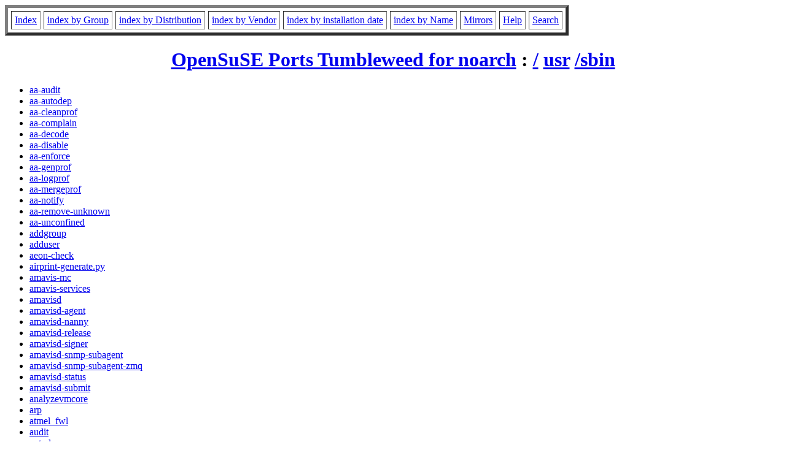

--- FILE ---
content_type: text/html; charset=UTF-8
request_url: http://ftp.rpmfind.net/linux/RPM/opensuse/ports/tumbleweed/noarch/usr_sbin_Tree.html
body_size: 47143
content:
<!DOCTYPE HTML PUBLIC "-//W3C//DTD HTML 4.0 Transitional//EN">
<html>
<head>
<title>/var/www/html/linux/RPM/opensuse/ports/tumbleweed/noarch/usr_sbin_Tree.html</title>
<meta name="GENERATOR" content="rpm2html 1.8.1">
</head>
<body bgcolor="#ffffff" text="#000000">
<table border=5 cellspacing=5 cellpadding=5>
<tbody>
<tr>
<td><a href="/linux/RPM/index.html">Index</a></td>
<td><a href="/linux/RPM/Groups.html">index by Group</a></td>
<td><a href="/linux/RPM/Distribs.html">index by Distribution</a></td>
<td><a href="/linux/RPM/Vendors.html">index by Vendor</a></td>
<td><a href="/linux/RPM/ByDate.html">index by installation date</a></td>
<td><a href="/linux/RPM/ByName.html">index by Name</a></td>
<td><a href="/linux/rpm2html/mirrors.html">Mirrors</a></td>
<td><a href="/linux/rpm2html/help.html">Help</a></td>
<td><a href="/linux/rpm2html/search.php">Search</a></td>
</tr>
</tbody></table>
<h1 align=center><a href="RootTree.html">OpenSuSE Ports Tumbleweed for noarch</a> : <a href="Tree.html">/</a> <a href="usr_Tree.html">usr</a> <a href="usr_sbin_Tree.html">/sbin</a></h1>
<ul>
<li><a href="/linux/RPM/opensuse/ports/tumbleweed/noarch/apparmor-utils-4.1.3-1.1.noarch.html">aa-audit</a>
<li><a href="/linux/RPM/opensuse/ports/tumbleweed/noarch/apparmor-utils-4.1.3-1.1.noarch.html">aa-autodep</a>
<li><a href="/linux/RPM/opensuse/ports/tumbleweed/noarch/apparmor-utils-4.1.3-1.1.noarch.html">aa-cleanprof</a>
<li><a href="/linux/RPM/opensuse/ports/tumbleweed/noarch/apparmor-utils-4.1.3-1.1.noarch.html">aa-complain</a>
<li><a href="/linux/RPM/opensuse/ports/tumbleweed/noarch/apparmor-utils-4.1.3-1.1.noarch.html">aa-decode</a>
<li><a href="/linux/RPM/opensuse/ports/tumbleweed/noarch/apparmor-utils-4.1.3-1.1.noarch.html">aa-disable</a>
<li><a href="/linux/RPM/opensuse/ports/tumbleweed/noarch/apparmor-utils-4.1.3-1.1.noarch.html">aa-enforce</a>
<li><a href="/linux/RPM/opensuse/ports/tumbleweed/noarch/apparmor-utils-4.1.3-1.1.noarch.html">aa-genprof</a>
<li><a href="/linux/RPM/opensuse/ports/tumbleweed/noarch/apparmor-utils-4.1.3-1.1.noarch.html">aa-logprof</a>
<li><a href="/linux/RPM/opensuse/ports/tumbleweed/noarch/apparmor-utils-4.1.3-1.1.noarch.html">aa-mergeprof</a>
<li><a href="/linux/RPM/opensuse/ports/tumbleweed/noarch/apparmor-utils-4.1.3-1.1.noarch.html">aa-notify</a>
<li><a href="/linux/RPM/opensuse/ports/tumbleweed/noarch/apparmor-utils-4.1.3-1.1.noarch.html">aa-remove-unknown</a>
<li><a href="/linux/RPM/opensuse/ports/tumbleweed/noarch/apparmor-utils-4.1.3-1.1.noarch.html">aa-unconfined</a>
<li><a href="/linux/RPM/opensuse/ports/tumbleweed/noarch/busybox-adduser-1.37.0-41.1.noarch.html">addgroup</a>
<li><a href="/linux/RPM/opensuse/ports/tumbleweed/noarch/busybox-adduser-1.37.0-41.1.noarch.html">adduser</a>
<li><a href="/linux/RPM/opensuse/ports/tumbleweed/noarch/aeon-check-1.0.9-1.1.noarch.html">aeon-check</a>
<li><a href="/linux/RPM/opensuse/ports/tumbleweed/noarch/cups-airprint-1.1-2.3.noarch.html">airprint-generate.py</a>
<li><a href="/linux/RPM/opensuse/ports/tumbleweed/noarch/amavisd-new-2.14.0-1.1.noarch.html">amavis-mc</a>
<li><a href="/linux/RPM/opensuse/ports/tumbleweed/noarch/amavisd-new-2.14.0-1.1.noarch.html">amavis-services</a>
<li><a href="/linux/RPM/opensuse/ports/tumbleweed/noarch/amavisd-new-2.14.0-1.1.noarch.html">amavisd</a>
<li><a href="/linux/RPM/opensuse/ports/tumbleweed/noarch/amavisd-new-2.14.0-1.1.noarch.html">amavisd-agent</a>
<li><a href="/linux/RPM/opensuse/ports/tumbleweed/noarch/amavisd-new-2.14.0-1.1.noarch.html">amavisd-nanny</a>
<li><a href="/linux/RPM/opensuse/ports/tumbleweed/noarch/amavisd-new-2.14.0-1.1.noarch.html">amavisd-release</a>
<li><a href="/linux/RPM/opensuse/ports/tumbleweed/noarch/amavisd-new-2.14.0-1.1.noarch.html">amavisd-signer</a>
<li><a href="/linux/RPM/opensuse/ports/tumbleweed/noarch/amavisd-new-2.14.0-1.1.noarch.html">amavisd-snmp-subagent</a>
<li><a href="/linux/RPM/opensuse/ports/tumbleweed/noarch/amavisd-new-2.14.0-1.1.noarch.html">amavisd-snmp-subagent-zmq</a>
<li><a href="/linux/RPM/opensuse/ports/tumbleweed/noarch/amavisd-new-2.14.0-1.1.noarch.html">amavisd-status</a>
<li><a href="/linux/RPM/opensuse/ports/tumbleweed/noarch/amavisd-new-2.14.0-1.1.noarch.html">amavisd-submit</a>
<li><a href="/linux/RPM/opensuse/ports/tumbleweed/noarch/supportutils-3.2.12.2-1.1.noarch.html">analyzevmcore</a>
<li><a href="/linux/RPM/opensuse/ports/tumbleweed/noarch/net-tools-dummy-0.1-1.1.noarch.html">arp</a>
<li><a href="/linux/RPM/opensuse/ports/tumbleweed/noarch/atmel-firmware-1.3-166.8.noarch.html">atmel_fwl</a>
<li><a href="/linux/RPM/opensuse/ports/tumbleweed/noarch/apparmor-utils-4.1.3-1.1.noarch.html">audit</a>
<li><a href="/linux/RPM/opensuse/ports/tumbleweed/noarch/apparmor-utils-4.1.3-1.1.noarch.html">autodep</a>
<li><a href="/linux/RPM/opensuse/ports/tumbleweed/noarch/tar-backup-scripts-1.35-4.1.noarch.html">backup</a>
<li><a href="/linux/RPM/opensuse/ports/tumbleweed/noarch/busybox-util-linux-1.37.0-41.1.noarch.html">blkid</a>
<li><a href="/linux/RPM/opensuse/ports/tumbleweed/noarch/ipmitool-bmc-snmp-proxy-1.8.19.13.gbe11d94-4.3.noarch.html">bmc-snmp-proxy</a>
<li><a href="/linux/RPM/opensuse/ports/tumbleweed/noarch/bridge-utils-dummy-0.1-1.1.noarch.html">brctl</a>
<li><a href="/linux/RPM/opensuse/ports/tumbleweed/noarch/sitar-1.0.6-156.4.noarch.html">cfg2scm.pl</a>
<li><a href="/linux/RPM/opensuse/ports/tumbleweed/noarch/check-create-certificate-0.5-18.8.noarch.html">check-create-certificate</a>
<li><a href="/linux/RPM/opensuse/ports/tumbleweed/noarch/supportutils-3.2.12.2-1.1.noarch.html">chkbin</a>
<li><a href="/linux/RPM/opensuse/ports/tumbleweed/noarch/polkit-default-privs-1550+20260122.bb2b3c5-1.1.noarch.html">chkstat-polkit</a>
<li><a href="/linux/RPM/opensuse/ports/tumbleweed/noarch/busybox-adduser-1.37.0-41.1.noarch.html">chpasswd</a>
<li><a href="/linux/RPM/opensuse/ports/tumbleweed/noarch/texlive-cjk-latex-extras-20070515-195.4.noarch.html">cjk-latex-config</a>
<li><a href="/linux/RPM/opensuse/ports/tumbleweed/noarch/texlive-cjk-latex-extras-20070515-195.4.noarch.html">cjk-latex-t1mapgen</a>
<li><a href="/linux/RPM/opensuse/ports/tumbleweed/noarch/clatd-1.6-1.9.noarch.html">clatd</a>
<li><a href="/linux/RPM/opensuse/ports/tumbleweed/noarch/clone-master-clean-up-1.12-1.4.noarch.html">clone-master-clean-up</a>
<li><a href="/linux/RPM/opensuse/ports/tumbleweed/noarch/collectl-4.3.8-2.4.noarch.html">collectl</a>
<li><a href="/linux/RPM/opensuse/ports/tumbleweed/noarch/apparmor-utils-4.1.3-1.1.noarch.html">complain</a>
<li><a href="/linux/RPM/opensuse/ports/tumbleweed/noarch/crmsh-5.0.0+20260126.95a91857-1.1.noarch.html">crm</a>
<li><a href="/linux/RPM/opensuse/ports/tumbleweed/noarch/ddclient-4.0.0-1.1.noarch.html">ddclient</a>
<li><a href="/linux/RPM/opensuse/ports/tumbleweed/noarch/debootstrap-1.0.142-1.1.noarch.html">debootstrap</a>
<li><a href="/linux/RPM/opensuse/ports/tumbleweed/noarch/apparmor-utils-4.1.3-1.1.noarch.html">decode</a>
<li><a href="/linux/RPM/opensuse/ports/tumbleweed/noarch/busybox-adduser-1.37.0-41.1.noarch.html">delgroup</a>
<li><a href="/linux/RPM/opensuse/ports/tumbleweed/noarch/busybox-adduser-1.37.0-41.1.noarch.html">deluser</a>
<li><a href="/linux/RPM/opensuse/ports/tumbleweed/noarch/busybox-kmod-1.37.0-41.1.noarch.html">depmod</a>
<li><a href="/linux/RPM/opensuse/ports/tumbleweed/noarch/apparmor-utils-4.1.3-1.1.noarch.html">disable</a>
<li><a href="/linux/RPM/opensuse/ports/tumbleweed/noarch/tuned-utils-systemtap-2.26.0.0+git.181472a-1.1.noarch.html">diskdevstat</a>
<li><a href="/linux/RPM/opensuse/ports/tumbleweed/noarch/dkms-3.3.0-1.1.noarch.html">dkms</a>
<li><a href="/linux/RPM/opensuse/ports/tumbleweed/noarch/driverctl-0.111-3.4.noarch.html">driverctl</a>
<li><a href="/linux/RPM/opensuse/ports/tumbleweed/noarch/apparmor-utils-4.1.3-1.1.noarch.html">enforce</a>
<li><a href="/linux/RPM/opensuse/ports/tumbleweed/noarch/etc-update-2.3.31-3.4.noarch.html">etc-update</a>
<li><a href="/linux/RPM/opensuse/ports/tumbleweed/noarch/etckeeper-1.18.22-1.1.noarch.html">etckeeper</a>
<li><a href="/linux/RPM/opensuse/ports/tumbleweed/noarch/busybox-ether-wake-1.37.0-41.1.noarch.html">ether-wake</a>
<li><a href="/linux/RPM/opensuse/ports/tumbleweed/noarch/fake-hwclock-0.14-1.1.noarch.html">fake-hwclock</a>
<li><a href="/linux/RPM/opensuse/ports/tumbleweed/noarch/busybox-util-linux-1.37.0-41.1.noarch.html">fdisk</a>
<li><a href="/linux/RPM/opensuse/ports/tumbleweed/noarch/fence-agents-alom-4.16.0+git.1765293331.d30fb54b-1.1.noarch.html">fence_alom</a>
<li><a href="/linux/RPM/opensuse/ports/tumbleweed/noarch/fence-agents-apc-4.16.0+git.1765293331.d30fb54b-1.1.noarch.html">fence_apc</a>
<li><a href="/linux/RPM/opensuse/ports/tumbleweed/noarch/fence-agents-apc-snmp-4.16.0+git.1765293331.d30fb54b-1.1.noarch.html">fence_apc_snmp</a>
<li><a href="/linux/RPM/opensuse/ports/tumbleweed/noarch/fence-agents-aws-4.16.0+git.1765293331.d30fb54b-1.1.noarch.html">fence_aws</a>
<li><a href="/linux/RPM/opensuse/ports/tumbleweed/noarch/fence-agents-azure-arm-4.16.0+git.1765293331.d30fb54b-1.1.noarch.html">fence_azure_arm</a>
<li><a href="/linux/RPM/opensuse/ports/tumbleweed/noarch/fence-agents-bladecenter-4.16.0+git.1765293331.d30fb54b-1.1.noarch.html">fence_bladecenter</a>
<li><a href="/linux/RPM/opensuse/ports/tumbleweed/noarch/fence-agents-brocade-4.16.0+git.1765293331.d30fb54b-1.1.noarch.html">fence_brocade</a>
<li><a href="/linux/RPM/opensuse/ports/tumbleweed/noarch/fence-agents-cisco-mds-4.16.0+git.1765293331.d30fb54b-1.1.noarch.html">fence_cisco_mds</a>
<li><a href="/linux/RPM/opensuse/ports/tumbleweed/noarch/fence-agents-cisco-ucs-4.16.0+git.1765293331.d30fb54b-1.1.noarch.html">fence_cisco_ucs</a>
<li><a href="/linux/RPM/opensuse/ports/tumbleweed/noarch/fence-agents-drac5-4.16.0+git.1765293331.d30fb54b-1.1.noarch.html">fence_drac5</a>
<li><a href="/linux/RPM/opensuse/ports/tumbleweed/noarch/fence-agents-eaton-snmp-4.16.0+git.1765293331.d30fb54b-1.1.noarch.html">fence_eaton_snmp</a>
<li><a href="/linux/RPM/opensuse/ports/tumbleweed/noarch/fence-agents-eaton-ssh-4.16.0+git.1765293331.d30fb54b-1.1.noarch.html">fence_eaton_ssh</a>
<li><a href="/linux/RPM/opensuse/ports/tumbleweed/noarch/fence-agents-emerson-4.16.0+git.1765293331.d30fb54b-1.1.noarch.html">fence_emerson</a>
<li><a href="/linux/RPM/opensuse/ports/tumbleweed/noarch/fence-agents-eps-4.16.0+git.1765293331.d30fb54b-1.1.noarch.html">fence_eps</a>
<li><a href="/linux/RPM/opensuse/ports/tumbleweed/noarch/fence-agents-eps-4.16.0+git.1765293331.d30fb54b-1.1.noarch.html">fence_epsr2</a>
<li><a href="/linux/RPM/opensuse/ports/tumbleweed/noarch/fence-agents-gce-4.16.0+git.1765293331.d30fb54b-1.1.noarch.html">fence_gce</a>
<li><a href="/linux/RPM/opensuse/ports/tumbleweed/noarch/fence-agents-hds-cb-4.16.0+git.1765293331.d30fb54b-1.1.noarch.html">fence_hds_cb</a>
<li><a href="/linux/RPM/opensuse/ports/tumbleweed/noarch/fence-agents-hpblade-4.16.0+git.1765293331.d30fb54b-1.1.noarch.html">fence_hpblade</a>
<li><a href="/linux/RPM/opensuse/ports/tumbleweed/noarch/fence-agents-ibm-powervs-4.16.0+git.1765293331.d30fb54b-1.1.noarch.html">fence_ibm_powervs</a>
<li><a href="/linux/RPM/opensuse/ports/tumbleweed/noarch/fence-agents-ibm-vpc-4.16.0+git.1765293331.d30fb54b-1.1.noarch.html">fence_ibm_vpc</a>
<li><a href="/linux/RPM/opensuse/ports/tumbleweed/noarch/fence-agents-ibmblade-4.16.0+git.1765293331.d30fb54b-1.1.noarch.html">fence_ibmblade</a>
<li><a href="/linux/RPM/opensuse/ports/tumbleweed/noarch/fence-agents-ibmz-4.16.0+git.1765293331.d30fb54b-1.1.noarch.html">fence_ibmz</a>
<li><a href="/linux/RPM/opensuse/ports/tumbleweed/noarch/fence-agents-ipmilan-4.16.0+git.1765293331.d30fb54b-1.1.noarch.html">fence_idrac</a>
<li><a href="/linux/RPM/opensuse/ports/tumbleweed/noarch/fence-agents-ifmib-4.16.0+git.1765293331.d30fb54b-1.1.noarch.html">fence_ifmib</a>
<li><a href="/linux/RPM/opensuse/ports/tumbleweed/noarch/fence-agents-ilo2-4.16.0+git.1765293331.d30fb54b-1.1.noarch.html">fence_ilo</a>
<li><a href="/linux/RPM/opensuse/ports/tumbleweed/noarch/fence-agents-ilo2-4.16.0+git.1765293331.d30fb54b-1.1.noarch.html">fence_ilo2</a>
<li><a href="/linux/RPM/opensuse/ports/tumbleweed/noarch/fence-agents-ipmilan-4.16.0+git.1765293331.d30fb54b-1.1.noarch.html">fence_ilo3</a>
<li><a href="/linux/RPM/opensuse/ports/tumbleweed/noarch/fence-agents-ilo-ssh-4.16.0+git.1765293331.d30fb54b-1.1.noarch.html">fence_ilo3_ssh</a>
<li><a href="/linux/RPM/opensuse/ports/tumbleweed/noarch/fence-agents-ipmilan-4.16.0+git.1765293331.d30fb54b-1.1.noarch.html">fence_ilo4</a>
<li><a href="/linux/RPM/opensuse/ports/tumbleweed/noarch/fence-agents-ilo-ssh-4.16.0+git.1765293331.d30fb54b-1.1.noarch.html">fence_ilo4_ssh</a>
<li><a href="/linux/RPM/opensuse/ports/tumbleweed/noarch/fence-agents-ipmilan-4.16.0+git.1765293331.d30fb54b-1.1.noarch.html">fence_ilo5</a>
<li><a href="/linux/RPM/opensuse/ports/tumbleweed/noarch/fence-agents-ilo-ssh-4.16.0+git.1765293331.d30fb54b-1.1.noarch.html">fence_ilo5_ssh</a>
<li><a href="/linux/RPM/opensuse/ports/tumbleweed/noarch/fence-agents-ilo-moonshot-4.16.0+git.1765293331.d30fb54b-1.1.noarch.html">fence_ilo_moonshot</a>
<li><a href="/linux/RPM/opensuse/ports/tumbleweed/noarch/fence-agents-ilo-mp-4.16.0+git.1765293331.d30fb54b-1.1.noarch.html">fence_ilo_mp</a>
<li><a href="/linux/RPM/opensuse/ports/tumbleweed/noarch/fence-agents-ilo-ssh-4.16.0+git.1765293331.d30fb54b-1.1.noarch.html">fence_ilo_ssh</a>
<li><a href="/linux/RPM/opensuse/ports/tumbleweed/noarch/fence-agents-ipmilan-4.16.0+git.1765293331.d30fb54b-1.1.noarch.html">fence_imm</a>
<li><a href="/linux/RPM/opensuse/ports/tumbleweed/noarch/fence-agents-intelmodular-4.16.0+git.1765293331.d30fb54b-1.1.noarch.html">fence_intelmodular</a>
<li><a href="/linux/RPM/opensuse/ports/tumbleweed/noarch/fence-agents-ipdu-4.16.0+git.1765293331.d30fb54b-1.1.noarch.html">fence_ipdu</a>
<li><a href="/linux/RPM/opensuse/ports/tumbleweed/noarch/fence-agents-ipmilan-4.16.0+git.1765293331.d30fb54b-1.1.noarch.html">fence_ipmilan</a>
<li><a href="/linux/RPM/opensuse/ports/tumbleweed/noarch/fence-agents-ipmilan-4.16.0+git.1765293331.d30fb54b-1.1.noarch.html">fence_ipmilanplus</a>
<li><a href="/linux/RPM/opensuse/ports/tumbleweed/noarch/fence-agents-lpar-4.16.0+git.1765293331.d30fb54b-1.1.noarch.html">fence_lpar</a>
<li><a href="/linux/RPM/opensuse/ports/tumbleweed/noarch/fence-agents-mpath-4.16.0+git.1765293331.d30fb54b-1.1.noarch.html">fence_mpath</a>
<li><a href="/linux/RPM/opensuse/ports/tumbleweed/noarch/fence-agents-netio-4.16.0+git.1765293331.d30fb54b-1.1.noarch.html">fence_netio</a>
<li><a href="/linux/RPM/opensuse/ports/tumbleweed/noarch/fence-agents-nutanix-ahv-4.16.0+git.1765293331.d30fb54b-1.1.noarch.html">fence_nutanix_ahv</a>
<li><a href="/linux/RPM/opensuse/ports/tumbleweed/noarch/fence-agents-pve-4.16.0+git.1765293331.d30fb54b-1.1.noarch.html">fence_pve</a>
<li><a href="/linux/RPM/opensuse/ports/tumbleweed/noarch/fence-agents-raritan-4.16.0+git.1765293331.d30fb54b-1.1.noarch.html">fence_raritan</a>
<li><a href="/linux/RPM/opensuse/ports/tumbleweed/noarch/fence-agents-rcd-serial-4.16.0+git.1765293331.d30fb54b-1.1.noarch.html">fence_rcd_serial</a>
<li><a href="/linux/RPM/opensuse/ports/tumbleweed/noarch/fence-agents-rsa-4.16.0+git.1765293331.d30fb54b-1.1.noarch.html">fence_rsa</a>
<li><a href="/linux/RPM/opensuse/ports/tumbleweed/noarch/fence-agents-rsb-4.16.0+git.1765293331.d30fb54b-1.1.noarch.html">fence_rsb</a>
<li><a href="/linux/RPM/opensuse/ports/tumbleweed/noarch/fence-agents-sanbox2-4.16.0+git.1765293331.d30fb54b-1.1.noarch.html">fence_sanbox2</a>
<li><a href="/linux/RPM/opensuse/ports/tumbleweed/noarch/fence-agents-sbd-4.16.0+git.1765293331.d30fb54b-1.1.noarch.html">fence_sbd</a>
<li><a href="/linux/RPM/opensuse/ports/tumbleweed/noarch/fence-agents-scsi-4.16.0+git.1765293331.d30fb54b-1.1.noarch.html">fence_scsi</a>
<li><a href="/linux/RPM/opensuse/ports/tumbleweed/noarch/fence-agents-apc-snmp-4.16.0+git.1765293331.d30fb54b-1.1.noarch.html">fence_tripplite_snmp</a>
<li><a href="/linux/RPM/opensuse/ports/tumbleweed/noarch/fence-agents-vbox-4.16.0+git.1765293331.d30fb54b-1.1.noarch.html">fence_vbox</a>
<li><a href="/linux/RPM/opensuse/ports/tumbleweed/noarch/fence-agents-virsh-4.16.0+git.1765293331.d30fb54b-1.1.noarch.html">fence_virsh</a>
<li><a href="/linux/RPM/opensuse/ports/tumbleweed/noarch/fence-agents-vmware-4.16.0+git.1765293331.d30fb54b-1.1.noarch.html">fence_vmware</a>
<li><a href="/linux/RPM/opensuse/ports/tumbleweed/noarch/fence-agents-vmware-rest-4.16.0+git.1765293331.d30fb54b-1.1.noarch.html">fence_vmware_rest</a>
<li><a href="/linux/RPM/opensuse/ports/tumbleweed/noarch/fence-agents-wti-4.16.0+git.1765293331.d30fb54b-1.1.noarch.html">fence_wti</a>
<li><a href="/linux/RPM/opensuse/ports/tumbleweed/noarch/fence-agents-zvm-4.16.0+git.1765293331.d30fb54b-1.1.noarch.html">fence_zvmip</a>
<li><a href="/linux/RPM/opensuse/ports/tumbleweed/noarch/busybox-util-linux-1.37.0-41.1.noarch.html">findfs</a>
<li><a href="/linux/RPM/opensuse/ports/tumbleweed/noarch/firehol-3.1.8-1.1.noarch.html">firehol</a>
<li><a href="/linux/RPM/opensuse/ports/tumbleweed/noarch/firehol-3.1.8-1.1.noarch.html">fireqos</a>
<li><a href="/linux/RPM/opensuse/ports/tumbleweed/noarch/firewalld-2.1.2-8.1.noarch.html">firewalld</a>
<li><a href="/linux/RPM/opensuse/ports/tumbleweed/noarch/fonts-config-20231210+git0.f7216ba-1.5.noarch.html">fonts-config</a>
<li><a href="/linux/RPM/opensuse/ports/tumbleweed/noarch/busybox-util-linux-1.37.0-41.1.noarch.html">fsck</a>
<li><a href="/linux/RPM/opensuse/ports/tumbleweed/noarch/apparmor-utils-4.1.3-1.1.noarch.html">genprof</a>
<li><a href="/linux/RPM/opensuse/ports/tumbleweed/noarch/supportutils-3.2.12.2-1.1.noarch.html">getappcore</a>
<li><a href="/linux/RPM/opensuse/ports/tumbleweed/noarch/busybox-selinux-tools-1.37.0-41.1.noarch.html">getenforce</a>
<li><a href="/linux/RPM/opensuse/ports/tumbleweed/noarch/busybox-selinux-tools-1.37.0-41.1.noarch.html">getsebool</a>
<li><a href="/linux/RPM/opensuse/ports/tumbleweed/noarch/grommunio-sync-2.2-1.1.noarch.html">grommunio-sync-top</a>
<li><a href="/linux/RPM/opensuse/ports/tumbleweed/noarch/growpart-0.33-2.4.noarch.html">growpart</a>
<li><a href="/linux/RPM/opensuse/ports/tumbleweed/noarch/health-checker-1.13+git20251028.c9a2249-1.1.noarch.html">health-checker</a>
<li><a href="/linux/RPM/opensuse/ports/tumbleweed/noarch/HyperKitty-web-1.3.12-5.1.noarch.html">hyperkitty-manage</a>
<li><a href="/linux/RPM/opensuse/ports/tumbleweed/noarch/busybox-iproute2-1.37.0-41.1.noarch.html">ifdown</a>
<li><a href="/linux/RPM/opensuse/ports/tumbleweed/noarch/busybox-iproute2-1.37.0-41.1.noarch.html">ifenslave</a>
<li><a href="/linux/RPM/opensuse/ports/tumbleweed/noarch/busybox-iproute2-1.37.0-41.1.noarch.html">ifup</a>
<li><a href="/linux/RPM/opensuse/ports/tumbleweed/noarch/ikiwiki-3.20200202.3-2.12.noarch.html">ikiwiki-mass-rebuild</a>
<li><a href="/linux/RPM/opensuse/ports/tumbleweed/noarch/busybox-kmod-1.37.0-41.1.noarch.html">insmod</a>
<li><a href="/linux/RPM/opensuse/ports/tumbleweed/noarch/pullin-bcm43xx-firmware-1.0-4.9.noarch.html">install_bcm43xx_firmware_wrapper</a>
<li><a href="/linux/RPM/opensuse/ports/tumbleweed/noarch/iops-0.0+git.20200324-1.8.noarch.html">iops</a>
<li><a href="/linux/RPM/opensuse/ports/tumbleweed/noarch/busybox-iproute2-1.37.0-41.1.noarch.html">ip</a>
<li><a href="/linux/RPM/opensuse/ports/tumbleweed/noarch/busybox-iproute2-1.37.0-41.1.noarch.html">ipaddr</a>
<li><a href="/linux/RPM/opensuse/ports/tumbleweed/noarch/busybox-iproute2-1.37.0-41.1.noarch.html">iplink</a>
<li><a href="/linux/RPM/opensuse/ports/tumbleweed/noarch/net-tools-dummy-0.1-1.1.noarch.html">ipmaddr</a>
<li><a href="/linux/RPM/opensuse/ports/tumbleweed/noarch/busybox-iproute2-1.37.0-41.1.noarch.html">ipneigh</a>
<li><a href="/linux/RPM/opensuse/ports/tumbleweed/noarch/busybox-iproute2-1.37.0-41.1.noarch.html">iproute</a>
<li><a href="/linux/RPM/opensuse/ports/tumbleweed/noarch/busybox-iproute2-1.37.0-41.1.noarch.html">iprule</a>
<li><a href="/linux/RPM/opensuse/ports/tumbleweed/noarch/net-tools-dummy-0.1-1.1.noarch.html">iptunnel</a>
<li><a href="/linux/RPM/opensuse/ports/tumbleweed/noarch/iwlfwdump-1-1.6.noarch.html">iwlfwdump</a>
<li><a href="/linux/RPM/opensuse/ports/tumbleweed/noarch/jeos-firstboot-1.5.9-1.1.noarch.html">jeos-config</a>
<li><a href="/linux/RPM/opensuse/ports/tumbleweed/noarch/jeos-firstboot-1.5.9-1.1.noarch.html">jeos-firstboot</a>
<li><a href="/linux/RPM/opensuse/ports/tumbleweed/noarch/jeos-firstboot-1.5.9-1.1.noarch.html">jeos-firstboot-snapshot</a>
<li><a href="/linux/RPM/opensuse/ports/tumbleweed/noarch/kanku-dispatcher-1.0.0-1.1.noarch.html">kanku-dispatcher</a>
<li><a href="/linux/RPM/opensuse/ports/tumbleweed/noarch/kanku-scheduler-1.0.0-1.1.noarch.html">kanku-scheduler</a>
<li><a href="/linux/RPM/opensuse/ports/tumbleweed/noarch/kanku-triggerd-1.0.0-1.1.noarch.html">kanku-triggerd</a>
<li><a href="/linux/RPM/opensuse/ports/tumbleweed/noarch/kanku-worker-1.0.0-1.1.noarch.html">kanku-worker</a>
<li><a href="/linux/RPM/opensuse/ports/tumbleweed/noarch/busybox-sysvinit-tools-1.37.0-41.1.noarch.html">killall5</a>
<li><a href="/linux/RPM/opensuse/ports/tumbleweed/noarch/live-langset-data-3.0-1.3.noarch.html">langset.sh</a>
<li><a href="/linux/RPM/opensuse/ports/tumbleweed/noarch/laptop-mode-tools-1.74-3.12.noarch.html">laptop_mode</a>
<li><a href="/linux/RPM/opensuse/ports/tumbleweed/noarch/firehol-3.1.8-1.1.noarch.html">link-balancer</a>
<li><a href="/linux/RPM/opensuse/ports/tumbleweed/noarch/laptop-mode-tools-1.74-3.12.noarch.html">lm-profiler</a>
<li><a href="/linux/RPM/opensuse/ports/tumbleweed/noarch/laptop-mode-tools-1.74-3.12.noarch.html">lm-syslog-setup</a>
<li><a href="/linux/RPM/opensuse/ports/tumbleweed/noarch/laptop-mode-tools-gui-1.74-3.12.noarch.html">lmt-config-gui</a>
<li><a href="/linux/RPM/opensuse/ports/tumbleweed/noarch/laptop-mode-tools-gui-1.74-3.12.noarch.html">lmt-config-gui-pkexec</a>
<li><a href="/linux/RPM/opensuse/ports/tumbleweed/noarch/busybox-policycoreutils-1.37.0-41.1.noarch.html">load_policy</a>
<li><a href="/linux/RPM/opensuse/ports/tumbleweed/noarch/busybox-kbd-1.37.0-41.1.noarch.html">loadfont</a>
<li><a href="/linux/RPM/opensuse/ports/tumbleweed/noarch/busybox-kbd-1.37.0-41.1.noarch.html">loadkmap</a>
<li><a href="/linux/RPM/opensuse/ports/tumbleweed/noarch/apparmor-utils-4.1.3-1.1.noarch.html">logprof</a>
<li><a href="/linux/RPM/opensuse/ports/tumbleweed/noarch/logwatch-7.13-1.1.noarch.html">logwatch</a>
<li><a href="/linux/RPM/opensuse/ports/tumbleweed/noarch/busybox-util-linux-1.37.0-41.1.noarch.html">losetup</a>
<li><a href="/linux/RPM/opensuse/ports/tumbleweed/noarch/busybox-kmod-1.37.0-41.1.noarch.html">lsmod</a>
<li><a href="/linux/RPM/opensuse/ports/tumbleweed/noarch/makewhat-2009.6.17-24.9.noarch.html">makewhatis</a>
<li><a href="/linux/RPM/opensuse/ports/tumbleweed/noarch/makewhat-2009.6.17-24.9.noarch.html">makewhatis.mw</a>
<li><a href="/linux/RPM/opensuse/ports/tumbleweed/noarch/busybox-selinux-tools-1.37.0-41.1.noarch.html">matchpathcon</a>
<li><a href="/linux/RPM/opensuse/ports/tumbleweed/noarch/busybox-misc-1.37.0-41.1.noarch.html">mdev</a>
<li><a href="/linux/RPM/opensuse/ports/tumbleweed/noarch/busybox-misc-1.37.0-41.1.noarch.html">mkdosfs</a>
<li><a href="/linux/RPM/opensuse/ports/tumbleweed/noarch/busybox-misc-1.37.0-41.1.noarch.html">mke2fs</a>
<li><a href="/linux/RPM/opensuse/ports/tumbleweed/noarch/busybox-misc-1.37.0-41.1.noarch.html">mkfs.ext2</a>
<li><a href="/linux/RPM/opensuse/ports/tumbleweed/noarch/busybox-misc-1.37.0-41.1.noarch.html">mkfs.vfat</a>
<li><a href="/linux/RPM/opensuse/ports/tumbleweed/noarch/busybox-util-linux-1.37.0-41.1.noarch.html">mkswap</a>
<li><a href="/linux/RPM/opensuse/ports/tumbleweed/noarch/busybox-kmod-1.37.0-41.1.noarch.html">modinfo</a>
<li><a href="/linux/RPM/opensuse/ports/tumbleweed/noarch/busybox-kmod-1.37.0-41.1.noarch.html">modprobe</a>
<li><a href="/linux/RPM/opensuse/ports/tumbleweed/noarch/munin-node-2.0.75-1.2.noarch.html">munin-node</a>
<li><a href="/linux/RPM/opensuse/ports/tumbleweed/noarch/munin-node-2.0.75-1.2.noarch.html">munin-node-configure</a>
<li><a href="/linux/RPM/opensuse/ports/tumbleweed/noarch/munin-node-2.0.75-1.2.noarch.html">munin-run</a>
<li><a href="/linux/RPM/opensuse/ports/tumbleweed/noarch/busybox-net-tools-1.37.0-41.1.noarch.html">nameif</a>
<li><a href="/linux/RPM/opensuse/ports/tumbleweed/noarch/busybox-misc-1.37.0-41.1.noarch.html">nbd-client</a>
<li><a href="/linux/RPM/opensuse/ports/tumbleweed/noarch/sysconfig-netconfig-0.90.3-1.1.noarch.html">netconfig</a>
<li><a href="/linux/RPM/opensuse/ports/tumbleweed/noarch/netconsole-tools-20030909-158.7.noarch.html">netconsole-server</a>
<li><a href="/linux/RPM/opensuse/ports/tumbleweed/noarch/tuned-utils-systemtap-2.26.0.0+git.181472a-1.1.noarch.html">netdevstat</a>
<li><a href="/linux/RPM/opensuse/ports/tumbleweed/noarch/network-autoconfig-1.0-4.10.noarch.html">network-autoconfig</a>
<li><a href="/linux/RPM/opensuse/ports/tumbleweed/noarch/warewulf-nhc-1.4.3-1.5.noarch.html">nhc</a>
<li><a href="/linux/RPM/opensuse/ports/tumbleweed/noarch/warewulf-nhc-1.4.3-1.5.noarch.html">nhc-genconf</a>
<li><a href="/linux/RPM/opensuse/ports/tumbleweed/noarch/warewulf-nhc-1.4.3-1.5.noarch.html">nhc-wrapper</a>
<li><a href="/linux/RPM/opensuse/ports/tumbleweed/noarch/busybox-util-linux-1.37.0-41.1.noarch.html">nologin</a>
<li><a href="/linux/RPM/opensuse/ports/tumbleweed/noarch/apparmor-utils-4.1.3-1.1.noarch.html">notify</a>
<li><a href="/linux/RPM/opensuse/ports/tumbleweed/noarch/nvme-cli-regress-script-2.16-1.1.noarch.html">nvme-regress</a>
<li><a href="/linux/RPM/opensuse/ports/tumbleweed/noarch/nvmetcli-0.8-8.1.noarch.html">nvmetcli</a>
<li><a href="/linux/RPM/opensuse/ports/tumbleweed/noarch/opensuse-migration-tool-20260106.d2cfd39-2.1.noarch.html">opensuse-migration-tool</a>
<li><a href="/linux/RPM/opensuse/ports/tumbleweed/noarch/pbuilder-0.231.1-1.1.noarch.html">pbuilder</a>
<li><a href="/linux/RPM/opensuse/ports/tumbleweed/noarch/plymouth-scripts-22.02.122+94.4bd41a3-19.1.noarch.html">plymouth-set-default-theme</a>
<li><a href="/linux/RPM/opensuse/ports/tumbleweed/noarch/postgrey-1.37-10.4.noarch.html">postgrey</a>
<li><a href="/linux/RPM/opensuse/ports/tumbleweed/noarch/postgrey-1.37-10.4.noarch.html">postgreyreport</a>
<li><a href="/linux/RPM/opensuse/ports/tumbleweed/noarch/postorius-web-1.3.13-6.1.noarch.html">postorius-manage</a>
<li><a href="/linux/RPM/opensuse/ports/tumbleweed/noarch/suse-prime-0.8.18-3.1.noarch.html">prime-select</a>
<li><a href="/linux/RPM/opensuse/ports/tumbleweed/noarch/2ping-4.5.1+20241102-1.3.noarch.html">rc2ping</a>
<li><a href="/linux/RPM/opensuse/ports/tumbleweed/noarch/amavisd-new-2.14.0-1.1.noarch.html">rcamavis</a>
<li><a href="/linux/RPM/opensuse/ports/tumbleweed/noarch/certbot-systemd-timer-0.0-4.1.noarch.html">rccertbot-renew</a>
<li><a href="/linux/RPM/opensuse/ports/tumbleweed/noarch/clatd-1.6-1.9.noarch.html">rcclatd</a>
<li><a href="/linux/RPM/opensuse/ports/tumbleweed/noarch/cobbler-3.3.7-3.1.noarch.html">rccobblerd</a>
<li><a href="/linux/RPM/opensuse/ports/tumbleweed/noarch/collectl-4.3.8-2.4.noarch.html">rccollectl</a>
<li><a href="/linux/RPM/opensuse/ports/tumbleweed/noarch/coredns-extras-1.12.1-2.1.noarch.html">rccoredns</a>
<li><a href="/linux/RPM/opensuse/ports/tumbleweed/noarch/cscreen-1.8-1.4.noarch.html">rccscreend</a>
<li><a href="/linux/RPM/opensuse/ports/tumbleweed/noarch/ddclient-4.0.0-1.1.noarch.html">rcddclient</a>
<li><a href="/linux/RPM/opensuse/ports/tumbleweed/noarch/dehydrated-0.7.1-3.4.noarch.html">rcdehydrated</a>
<li><a href="/linux/RPM/opensuse/ports/tumbleweed/noarch/dkms-3.3.0-1.1.noarch.html">rcdkms</a>
<li><a href="/linux/RPM/opensuse/ports/tumbleweed/noarch/perl-App-Dochazka-REST-0.559-2.5.noarch.html">rcdochazka-rest</a>
<li><a href="/linux/RPM/opensuse/ports/tumbleweed/noarch/perl-App-Dochazka-WWW-0.155-3.5.noarch.html">rcdochazka-www</a>
<li><a href="/linux/RPM/opensuse/ports/tumbleweed/noarch/eremaea-2.1.1-1.1.noarch.html">rceremaea</a>
<li><a href="/linux/RPM/opensuse/ports/tumbleweed/noarch/etckeeper-1.18.22-1.1.noarch.html">rcetckeeper</a>
<li><a href="/linux/RPM/opensuse/ports/tumbleweed/noarch/firehol-3.1.8-1.1.noarch.html">rcfirehol</a>
<li><a href="/linux/RPM/opensuse/ports/tumbleweed/noarch/firehol-3.1.8-1.1.noarch.html">rcfireqos</a>
<li><a href="/linux/RPM/opensuse/ports/tumbleweed/noarch/fonehome-1.2.2-3.5.noarch.html">rcfonehome</a>
<li><a href="/linux/RPM/opensuse/ports/tumbleweed/noarch/glances-common-3.4.0.5-2.1.noarch.html">rcglances</a>
<li><a href="/linux/RPM/opensuse/ports/tumbleweed/noarch/gns3-server-2.2.52-1.6.noarch.html">rcgns3-server</a>
<li><a href="/linux/RPM/opensuse/ports/tumbleweed/noarch/haas-proxy-1.9-2.1.noarch.html">rchaas-proxy</a>
<li><a href="/linux/RPM/opensuse/ports/tumbleweed/noarch/hsqldb-2.7.4-1.2.noarch.html">rchsqldb</a>
<li><a href="/linux/RPM/opensuse/ports/tumbleweed/noarch/HyperKitty-web-1.3.12-5.1.noarch.html">rchyperkitty-qcluster</a>
<li><a href="/linux/RPM/opensuse/ports/tumbleweed/noarch/HyperKitty-web-1.3.12-5.1.noarch.html">rchyperkitty-runjob-daily</a>
<li><a href="/linux/RPM/opensuse/ports/tumbleweed/noarch/HyperKitty-web-1.3.12-5.1.noarch.html">rchyperkitty-runjob-hourly</a>
<li><a href="/linux/RPM/opensuse/ports/tumbleweed/noarch/HyperKitty-web-1.3.12-5.1.noarch.html">rchyperkitty-runjob-minutely</a>
<li><a href="/linux/RPM/opensuse/ports/tumbleweed/noarch/HyperKitty-web-1.3.12-5.1.noarch.html">rchyperkitty-runjob-monthly</a>
<li><a href="/linux/RPM/opensuse/ports/tumbleweed/noarch/HyperKitty-web-1.3.12-5.1.noarch.html">rchyperkitty-runjob-quarter-hourly</a>
<li><a href="/linux/RPM/opensuse/ports/tumbleweed/noarch/HyperKitty-web-1.3.12-5.1.noarch.html">rchyperkitty-runjob-weekly</a>
<li><a href="/linux/RPM/opensuse/ports/tumbleweed/noarch/HyperKitty-web-1.3.12-5.1.noarch.html">rchyperkitty-runjob-yearly</a>
<li><a href="/linux/RPM/opensuse/ports/tumbleweed/noarch/icingaweb2-module-director-1.11.5-1.2.noarch.html">rcicingaweb2-module-director</a>
<li><a href="/linux/RPM/opensuse/ports/tumbleweed/noarch/kanku-dispatcher-1.0.0-1.1.noarch.html">rckanku-dispatcher</a>
<li><a href="/linux/RPM/opensuse/ports/tumbleweed/noarch/kanku-iptables-1.0.0-1.1.noarch.html">rckanku-iptables</a>
<li><a href="/linux/RPM/opensuse/ports/tumbleweed/noarch/kanku-scheduler-1.0.0-1.1.noarch.html">rckanku-scheduler</a>
<li><a href="/linux/RPM/opensuse/ports/tumbleweed/noarch/kanku-triggerd-1.0.0-1.1.noarch.html">rckanku-triggerd</a>
<li><a href="/linux/RPM/opensuse/ports/tumbleweed/noarch/kanku-web-1.0.0-1.1.noarch.html">rckanku-web</a>
<li><a href="/linux/RPM/opensuse/ports/tumbleweed/noarch/kanku-worker-1.0.0-1.1.noarch.html">rckanku-worker</a>
<li><a href="/linux/RPM/opensuse/ports/tumbleweed/noarch/laptop-mode-tools-1.74-3.12.noarch.html">rclaptop-mode</a>
<li><a href="/linux/RPM/opensuse/ports/tumbleweed/noarch/laptop-mode-tools-1.74-3.12.noarch.html">rclmt-poll</a>
<li><a href="/linux/RPM/opensuse/ports/tumbleweed/noarch/localslackirc-1.33+git.1739989938.1a93818-1.1.noarch.html">rclocalslackirc</a>
<li><a href="/linux/RPM/opensuse/ports/tumbleweed/noarch/logwatch-7.13-1.1.noarch.html">rclogwatch</a>
<li><a href="/linux/RPM/opensuse/ports/tumbleweed/noarch/logwatch-7.13-1.1.noarch.html">rclogwatch_dmeventd</a>
<li><a href="/linux/RPM/opensuse/ports/tumbleweed/noarch/mailgraph-1.14-11.2.noarch.html">rcmailgraph</a>
<li><a href="/linux/RPM/opensuse/ports/tumbleweed/noarch/mailman3-3.3.10-3.1.noarch.html">rcmailman</a>
<li><a href="/linux/RPM/opensuse/ports/tumbleweed/noarch/mailman3-3.3.10-3.1.noarch.html">rcmailman-digests</a>
<li><a href="/linux/RPM/opensuse/ports/tumbleweed/noarch/mailman3-3.3.10-3.1.noarch.html">rcmailman-notify</a>
<li><a href="/linux/RPM/opensuse/ports/tumbleweed/noarch/MirrorCache-common-1.104-1.2.noarch.html">rcmirrorcache</a>
<li><a href="/linux/RPM/opensuse/ports/tumbleweed/noarch/MirrorCache-1.104-1.2.noarch.html">rcmirrorcache-backstage</a>
<li><a href="/linux/RPM/opensuse/ports/tumbleweed/noarch/MirrorCache-Exec-1.104-1.2.noarch.html">rcmirrorcache-backstage-exec</a>
<li><a href="/linux/RPM/opensuse/ports/tumbleweed/noarch/MirrorCache-1.104-1.2.noarch.html">rcmirrorcache-backstage-hashes</a>
<li><a href="/linux/RPM/opensuse/ports/tumbleweed/noarch/MirrorCache-1.104-1.2.noarch.html">rcmirrorcache-hypnotoad</a>
<li><a href="/linux/RPM/opensuse/ports/tumbleweed/noarch/MirrorCache-1.104-1.2.noarch.html">rcmirrorcache-subtree</a>
<li><a href="/linux/RPM/opensuse/ports/tumbleweed/noarch/munin-2.0.75-1.2.noarch.html">rcmunin-cgi-graph</a>
<li><a href="/linux/RPM/opensuse/ports/tumbleweed/noarch/munin-2.0.75-1.2.noarch.html">rcmunin-cgi-html</a>
<li><a href="/linux/RPM/opensuse/ports/tumbleweed/noarch/munin-node-2.0.75-1.2.noarch.html">rcmunin-node</a>
<li><a href="/linux/RPM/opensuse/ports/tumbleweed/noarch/nextcloud-32.0.5-1.1.noarch.html">rcnextcloud-cron</a>
<li><a href="/linux/RPM/opensuse/ports/tumbleweed/noarch/ntpsec-utils-1.2.4-1.1.noarch.html">rcntp-wait</a>
<li><a href="/linux/RPM/opensuse/ports/tumbleweed/noarch/ntpsec-utils-1.2.4-1.1.noarch.html">rcntplogtemp</a>
<li><a href="/linux/RPM/opensuse/ports/tumbleweed/noarch/ntpsec-utils-1.2.4-1.1.noarch.html">rcntpviz-daily</a>
<li><a href="/linux/RPM/opensuse/ports/tumbleweed/noarch/ntpsec-utils-1.2.4-1.1.noarch.html">rcntpviz-weekly</a>
<li><a href="/linux/RPM/opensuse/ports/tumbleweed/noarch/nvmetcli-0.8-8.1.noarch.html">rcnvmet</a>
<li><a href="/linux/RPM/opensuse/ports/tumbleweed/noarch/pagure-5.14.1-3.1.noarch.html">rcpagure_api_key_expire_mail</a>
<li><a href="/linux/RPM/opensuse/ports/tumbleweed/noarch/pagure-5.14.1-3.1.noarch.html">rcpagure_authorized_keys_worker</a>
<li><a href="/linux/RPM/opensuse/ports/tumbleweed/noarch/pagure-ci-5.14.1-3.1.noarch.html">rcpagure_ci</a>
<li><a href="/linux/RPM/opensuse/ports/tumbleweed/noarch/pagure-ev-5.14.1-3.1.noarch.html">rcpagure_ev</a>
<li><a href="/linux/RPM/opensuse/ports/tumbleweed/noarch/pagure-5.14.1-3.1.noarch.html">rcpagure_gitolite_worker</a>
<li><a href="/linux/RPM/opensuse/ports/tumbleweed/noarch/pagure-loadjson-5.14.1-3.1.noarch.html">rcpagure_loadjson</a>
<li><a href="/linux/RPM/opensuse/ports/tumbleweed/noarch/pagure-logcom-5.14.1-3.1.noarch.html">rcpagure_logcom</a>
<li><a href="/linux/RPM/opensuse/ports/tumbleweed/noarch/pagure-milters-5.14.1-3.1.noarch.html">rcpagure_milter</a>
<li><a href="/linux/RPM/opensuse/ports/tumbleweed/noarch/pagure-mirror-5.14.1-3.1.noarch.html">rcpagure_mirror</a>
<li><a href="/linux/RPM/opensuse/ports/tumbleweed/noarch/pagure-5.14.1-3.1.noarch.html">rcpagure_mirror_project_in</a>
<li><a href="/linux/RPM/opensuse/ports/tumbleweed/noarch/pagure-webhook-5.14.1-3.1.noarch.html">rcpagure_webhook</a>
<li><a href="/linux/RPM/opensuse/ports/tumbleweed/noarch/pagure-5.14.1-3.1.noarch.html">rcpagure_worker</a>
<li><a href="/linux/RPM/opensuse/ports/tumbleweed/noarch/pesign-systemd-116-9.1.noarch.html">rcpesign</a>
<li><a href="/linux/RPM/opensuse/ports/tumbleweed/noarch/pgadmin4-9.11-1.1.noarch.html">rcpgadmin4</a>
<li><a href="/linux/RPM/opensuse/ports/tumbleweed/noarch/phoronix-test-suite-10.8.4-4.7.noarch.html">rcphoromatic-client</a>
<li><a href="/linux/RPM/opensuse/ports/tumbleweed/noarch/phoronix-test-suite-10.8.4-4.7.noarch.html">rcphoromatic-server</a>
<li><a href="/linux/RPM/opensuse/ports/tumbleweed/noarch/postgresql-server-18-1.2.noarch.html">rcpostgresql</a>
<li><a href="/linux/RPM/opensuse/ports/tumbleweed/noarch/postgrey-1.37-10.4.noarch.html">rcpostgrey</a>
<li><a href="/linux/RPM/opensuse/ports/tumbleweed/noarch/suse-prime-0.8.18-3.1.noarch.html">rcprime-select</a>
<li><a href="/linux/RPM/opensuse/ports/tumbleweed/noarch/Radicale-3.5.4-1.1.noarch.html">rcradicale</a>
<li><a href="/linux/RPM/opensuse/ports/tumbleweed/noarch/redfish-finder-0.4-5.4.noarch.html">rcredfish-finder</a>
<li><a href="/linux/RPM/opensuse/ports/tumbleweed/noarch/sapstartsrv-resource-agents-0.9.5+git.1751011207.4481e75-1.1.noarch.html">rcsapping</a>
<li><a href="/linux/RPM/opensuse/ports/tumbleweed/noarch/sapstartsrv-resource-agents-0.9.5+git.1751011207.4481e75-1.1.noarch.html">rcsappong</a>
<li><a href="/linux/RPM/opensuse/ports/tumbleweed/noarch/shorewall-5.2.8-6.7.noarch.html">rcshorewall</a>
<li><a href="/linux/RPM/opensuse/ports/tumbleweed/noarch/shorewall-init-5.2.8-6.7.noarch.html">rcshorewall-init</a>
<li><a href="/linux/RPM/opensuse/ports/tumbleweed/noarch/shorewall-lite-5.2.8-6.7.noarch.html">rcshorewall-lite</a>
<li><a href="/linux/RPM/opensuse/ports/tumbleweed/noarch/shorewall6-5.2.8-6.7.noarch.html">rcshorewall6</a>
<li><a href="/linux/RPM/opensuse/ports/tumbleweed/noarch/shorewall6-lite-5.2.8-6.7.noarch.html">rcshorewall6-lite</a>
<li><a href="/linux/RPM/opensuse/ports/tumbleweed/noarch/sshuttle-1.3.2-1.1.noarch.html">rcsshuttle</a>
<li><a href="/linux/RPM/opensuse/ports/tumbleweed/noarch/storeBackup-3.5.2-1.4.noarch.html">rcstoreBackup</a>
<li><a href="/linux/RPM/opensuse/ports/tumbleweed/noarch/supervisor-4.3.0-1.1.noarch.html">rcsupervisord</a>
<li><a href="/linux/RPM/opensuse/ports/tumbleweed/noarch/python-rtslib-fb-common-2.2.2-3.1.noarch.html">rctarget</a>
<li><a href="/linux/RPM/opensuse/ports/tumbleweed/noarch/targetcli-fb-common-3.0.1-2.1.noarch.html">rctargetcli</a>
<li><a href="/linux/RPM/opensuse/ports/tumbleweed/noarch/targetcli-fb-common-3.0.1-2.1.noarch.html">rctargetclid</a>
<li><a href="/linux/RPM/opensuse/ports/tumbleweed/noarch/tlp-1.9.1-1.1.noarch.html">rctlp</a>
<li><a href="/linux/RPM/opensuse/ports/tumbleweed/noarch/tomcat10-10.1.48-2.1.noarch.html">rctomcat</a>
<li><a href="/linux/RPM/opensuse/ports/tumbleweed/noarch/tomcat10-jsvc-10.1.48-2.1.noarch.html">rctomcat-jsvc</a>
<li><a href="/linux/RPM/opensuse/ports/tumbleweed/noarch/ufw-0.36.2-2.1.noarch.html">rcufw</a>
<li><a href="/linux/RPM/opensuse/ports/tumbleweed/noarch/python-azure-agent-2.14.0.1-1.1.noarch.html">rcwaagent</a>
<li><a href="/linux/RPM/opensuse/ports/tumbleweed/noarch/wine-binfmt-1.2.1-1.11.noarch.html">rcwine-binfmt</a>
<li><a href="/linux/RPM/opensuse/ports/tumbleweed/noarch/zabbix-java-gateway-7.0.22-1.1.noarch.html">rczabbix-java-gateway</a>
<li><a href="/linux/RPM/opensuse/ports/tumbleweed/noarch/systemd-zram-service-0.2.1-5.3.noarch.html">rczramswap</a>
<li><a href="/linux/RPM/opensuse/ports/tumbleweed/noarch/valkey-compat-redis-9.0.1-1.1.noarch.html">redis-benchmark</a>
<li><a href="/linux/RPM/opensuse/ports/tumbleweed/noarch/valkey-compat-redis-9.0.1-1.1.noarch.html">redis-check-aof</a>
<li><a href="/linux/RPM/opensuse/ports/tumbleweed/noarch/valkey-compat-redis-9.0.1-1.1.noarch.html">redis-check-rdb</a>
<li><a href="/linux/RPM/opensuse/ports/tumbleweed/noarch/valkey-compat-redis-9.0.1-1.1.noarch.html">redis-cli</a>
<li><a href="/linux/RPM/opensuse/ports/tumbleweed/noarch/valkey-compat-redis-9.0.1-1.1.noarch.html">redis-sentinel</a>
<li><a href="/linux/RPM/opensuse/ports/tumbleweed/noarch/valkey-compat-redis-9.0.1-1.1.noarch.html">redis-server</a>
<li><a href="/linux/RPM/opensuse/ports/tumbleweed/noarch/openresolv-3.17.4-1.1.noarch.html">resolvconf</a>
<li><a href="/linux/RPM/opensuse/ports/tumbleweed/noarch/tar-backup-scripts-1.35-4.1.noarch.html">restore.sh</a>
<li><a href="/linux/RPM/opensuse/ports/tumbleweed/noarch/busybox-policycoreutils-1.37.0-41.1.noarch.html">restorecon</a>
<li><a href="/linux/RPM/opensuse/ports/tumbleweed/noarch/busybox-kmod-1.37.0-41.1.noarch.html">rmmod</a>
<li><a href="/linux/RPM/opensuse/ports/tumbleweed/noarch/rpmconf-1.1.11-1.1.noarch.html">rpmconf</a>
<li><a href="/linux/RPM/opensuse/ports/tumbleweed/noarch/sapstartsrv-resource-agents-0.9.5+git.1751011207.4481e75-1.1.noarch.html">sapservices-move</a>
<li><a href="/linux/RPM/opensuse/ports/tumbleweed/noarch/tuned-utils-systemtap-2.26.0.0+git.181472a-1.1.noarch.html">scomes</a>
<li><a href="/linux/RPM/opensuse/ports/tumbleweed/noarch/busybox-misc-1.37.0-41.1.noarch.html">seedrng</a>
<li><a href="/linux/RPM/opensuse/ports/tumbleweed/noarch/busybox-selinux-tools-1.37.0-41.1.noarch.html">selinuxenabled</a>
<li><a href="/linux/RPM/opensuse/ports/tumbleweed/noarch/policycoreutils-python-utils-3.9-2.1.noarch.html">semanage</a>
<li><a href="/linux/RPM/opensuse/ports/tumbleweed/noarch/busybox-sendmail-1.37.0-41.1.noarch.html">sendmail</a>
<li><a href="/linux/RPM/opensuse/ports/tumbleweed/noarch/servicetray-0.2-1.1.noarch.html">servicetray_systemctl</a>
<li><a href="/linux/RPM/opensuse/ports/tumbleweed/noarch/busybox-policycoreutils-1.37.0-41.1.noarch.html">sestatus</a>
<li><a href="/linux/RPM/opensuse/ports/tumbleweed/noarch/polkit-default-privs-1550+20260122.bb2b3c5-1.1.noarch.html">set_polkit_default_privs</a>
<li><a href="/linux/RPM/opensuse/ports/tumbleweed/noarch/busybox-misc-1.37.0-41.1.noarch.html">setconsole</a>
<li><a href="/linux/RPM/opensuse/ports/tumbleweed/noarch/busybox-selinux-tools-1.37.0-41.1.noarch.html">setenforce</a>
<li><a href="/linux/RPM/opensuse/ports/tumbleweed/noarch/busybox-policycoreutils-1.37.0-41.1.noarch.html">setfiles</a>
<li><a href="/linux/RPM/opensuse/ports/tumbleweed/noarch/busybox-policycoreutils-1.37.0-41.1.noarch.html">setsebool</a>
<li><a href="/linux/RPM/opensuse/ports/tumbleweed/noarch/texlive-cjk-latex-extras-20070515-195.4.noarch.html">sfd2map</a>
<li><a href="/linux/RPM/opensuse/ports/tumbleweed/noarch/shorewall-core-5.2.8-6.7.noarch.html">shorewall</a>
<li><a href="/linux/RPM/opensuse/ports/tumbleweed/noarch/shorewall-init-5.2.8-6.7.noarch.html">shorewall-init</a>
<li><a href="/linux/RPM/opensuse/ports/tumbleweed/noarch/shorewall-lite-5.2.8-6.7.noarch.html">shorewall-lite</a>
<li><a href="/linux/RPM/opensuse/ports/tumbleweed/noarch/shorewall6-5.2.8-6.7.noarch.html">shorewall6</a>
<li><a href="/linux/RPM/opensuse/ports/tumbleweed/noarch/shorewall6-lite-5.2.8-6.7.noarch.html">shorewall6-lite</a>
<li><a href="/linux/RPM/opensuse/ports/tumbleweed/noarch/sitar-1.0.6-156.4.noarch.html">sitar</a>
<li><a href="/linux/RPM/opensuse/ports/tumbleweed/noarch/sitar-1.0.6-156.4.noarch.html">sitar.pl</a>
<li><a href="/linux/RPM/opensuse/ports/tumbleweed/noarch/busybox-net-tools-1.37.0-41.1.noarch.html">slattach</a>
<li><a href="/linux/RPM/opensuse/ports/tumbleweed/noarch/sockdump-20231211-1.5.noarch.html">sockdump</a>
<li><a href="/linux/RPM/opensuse/ports/tumbleweed/noarch/storage-fixup-0.2-51.4.noarch.html">storage-fixup</a>
<li><a href="/linux/RPM/opensuse/ports/tumbleweed/noarch/busybox-util-linux-1.37.0-41.1.noarch.html">sulogin</a>
<li><a href="/linux/RPM/opensuse/ports/tumbleweed/noarch/supportutils-3.2.12.2-1.1.noarch.html">supportconfig</a>
<li><a href="/linux/RPM/opensuse/ports/tumbleweed/noarch/susefirewall2-to-firewalld-0.0.4-3.4.noarch.html">susefirewall2-to-firewalld</a>
<li><a href="/linux/RPM/opensuse/ports/tumbleweed/noarch/nagios-theme-switcher-1.4-2.8.noarch.html">switch-nagios-theme</a>
<li><a href="/linux/RPM/opensuse/ports/tumbleweed/noarch/busybox-util-linux-1.37.0-41.1.noarch.html">switch_root</a>
<li><a href="/linux/RPM/opensuse/ports/tumbleweed/noarch/busybox-procps-1.37.0-41.1.noarch.html">sysctl</a>
<li><a href="/linux/RPM/opensuse/ports/tumbleweed/noarch/busybox-syslogd-1.37.0-41.1.noarch.html">syslogd</a>
<li><a href="/linux/RPM/opensuse/ports/tumbleweed/noarch/sysuser-shadow-3.3-12.1.noarch.html">sysusers2shadow</a>
<li><a href="/linux/RPM/opensuse/ports/tumbleweed/noarch/busybox-iproute2-1.37.0-41.1.noarch.html">tc</a>
<li><a href="/linux/RPM/opensuse/ports/tumbleweed/noarch/tlp-1.9.1-1.1.noarch.html">tlp</a>
<li><a href="/linux/RPM/opensuse/ports/tumbleweed/noarch/tlp-pd-1.9.1-1.1.noarch.html">tlp-pd</a>
<li><a href="/linux/RPM/opensuse/ports/tumbleweed/noarch/tomcat10-10.1.48-2.1.noarch.html">tomcat</a>
<li><a href="/linux/RPM/opensuse/ports/tumbleweed/noarch/busybox-traceroute-1.37.0-41.1.noarch.html">traceroute</a>
<li><a href="/linux/RPM/opensuse/ports/tumbleweed/noarch/busybox-traceroute-1.37.0-41.1.noarch.html">traceroute6</a>
<li><a href="/linux/RPM/opensuse/ports/tumbleweed/noarch/busybox-tunctl-1.37.0-41.1.noarch.html">tunctl</a>
<li><a href="/linux/RPM/opensuse/ports/tumbleweed/noarch/tuned-2.26.0.0+git.181472a-1.1.noarch.html">tuned</a>
<li><a href="/linux/RPM/opensuse/ports/tumbleweed/noarch/tuned-2.26.0.0+git.181472a-1.1.noarch.html">tuned-adm</a>
<li><a href="/linux/RPM/opensuse/ports/tumbleweed/noarch/tuned-gtk-2.26.0.0+git.181472a-1.1.noarch.html">tuned-gui</a>
<li><a href="/linux/RPM/opensuse/ports/tumbleweed/noarch/tuned-ppd-2.26.0.0+git.181472a-1.1.noarch.html">tuned-ppd</a>
<li><a href="/linux/RPM/opensuse/ports/tumbleweed/noarch/busybox-udhcpc-1.37.0-41.1.noarch.html">udhcpc</a>
<li><a href="/linux/RPM/opensuse/ports/tumbleweed/noarch/busybox-udhcpc-1.37.0-41.1.noarch.html">udhcpc6</a>
<li><a href="/linux/RPM/opensuse/ports/tumbleweed/noarch/busybox-misc-1.37.0-41.1.noarch.html">uevent</a>
<li><a href="/linux/RPM/opensuse/ports/tumbleweed/noarch/ufw-0.36.2-2.1.noarch.html">ufw</a>
<li><a href="/linux/RPM/opensuse/ports/tumbleweed/noarch/apparmor-utils-4.1.3-1.1.noarch.html">unconfined</a>
<li><a href="/linux/RPM/opensuse/ports/tumbleweed/noarch/ca-certificates-2+git20251006.0b604c2-1.1.noarch.html">update-ca-certificates</a>
<li><a href="/linux/RPM/opensuse/ports/tumbleweed/noarch/firehol-3.1.8-1.1.noarch.html">update-ipsets</a>
<li><a href="/linux/RPM/opensuse/ports/tumbleweed/noarch/tuned-utils-systemtap-2.26.0.0+git.181472a-1.1.noarch.html">varnetload</a>
<li><a href="/linux/RPM/opensuse/ports/tumbleweed/noarch/busybox-vlan-1.37.0-41.1.noarch.html">vconfig</a>
<li><a href="/linux/RPM/opensuse/ports/tumbleweed/noarch/virt-bridge-setup-2.8-1.1.noarch.html">virt-bridge-setup</a>
<li><a href="/linux/RPM/opensuse/ports/tumbleweed/noarch/firehol-3.1.8-1.1.noarch.html">vnetbuild</a>
<li><a href="/linux/RPM/opensuse/ports/tumbleweed/noarch/python-azure-agent-2.14.0.1-1.1.noarch.html">waagent</a>
<li><a href="/linux/RPM/opensuse/ports/tumbleweed/noarch/WoeUSB-5.2.4-1.8.noarch.html">woeusb</a>
<li><a href="/linux/RPM/opensuse/ports/tumbleweed/noarch/wondershaper-1.4.1+git.20211015-1.10.noarch.html">wondershaper</a>
<li><a href="/linux/RPM/opensuse/ports/tumbleweed/noarch/wsdd-0.9-2.1.noarch.html">wsdd</a>
<li><a href="/linux/RPM/opensuse/ports/tumbleweed/noarch/wsl-firstboot-1.5.9+git20251110.c1fca4e-1.1.noarch.html">wsl-config</a>
<li><a href="/linux/RPM/opensuse/ports/tumbleweed/noarch/wsl-firstboot-1.5.9+git20251110.c1fca4e-1.1.noarch.html">wsl-firstboot</a>
<li><a href="/linux/RPM/opensuse/ports/tumbleweed/noarch/wsl-firstboot-1.5.9+git20251110.c1fca4e-1.1.noarch.html">wsl-firstboot-snapshot</a>
<li><a href="/linux/RPM/opensuse/ports/tumbleweed/noarch/xfs_undelete-15.0-2.1.noarch.html">xfs_undelete</a>
<li><a href="/linux/RPM/opensuse/ports/tumbleweed/noarch/busybox-misc-1.37.0-41.1.noarch.html">zcip</a>
<li><a href="/linux/RPM/opensuse/ports/tumbleweed/noarch/systemd-zram-service-0.2.1-5.3.noarch.html">zramswapoff</a>
<li><a href="/linux/RPM/opensuse/ports/tumbleweed/noarch/systemd-zram-service-0.2.1-5.3.noarch.html">zramswapon</a>
<li><a href="/linux/RPM/opensuse/ports/tumbleweed/noarch/zypper-log-1.14.94-1.3.noarch.html">zypper-log</a>
</ul>
<hr>
<p>Generated by <a href="/linux/rpm2html/">rpm2html 1.8.1</a>
<p><a href="mailto:fabrice@bellet.info">Fabrice Bellet</a>, Tue Jan 27 23:28:19 2026

</body>
</html>
